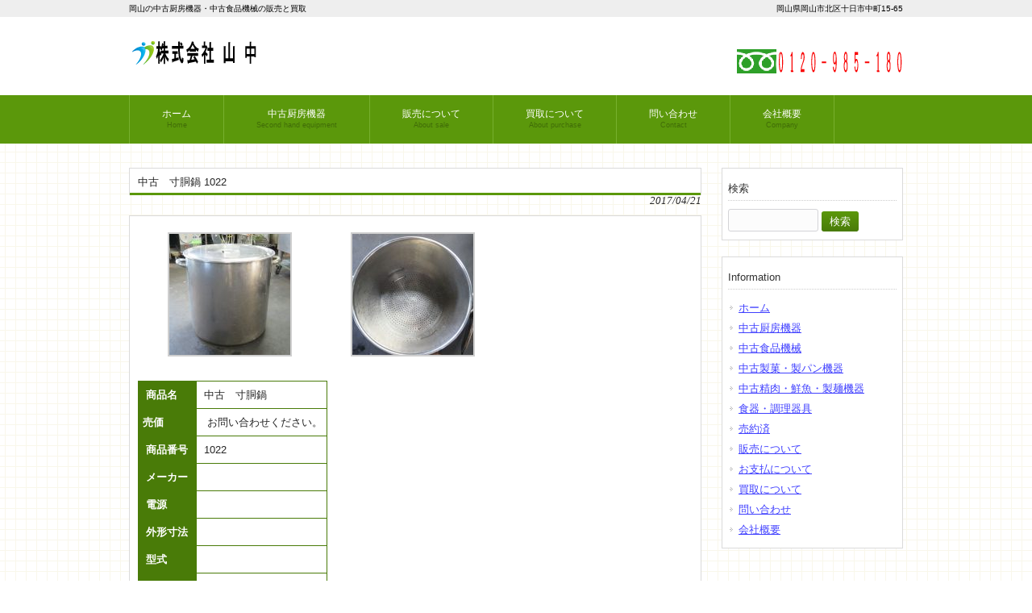

--- FILE ---
content_type: text/html; charset=UTF-8
request_url: https://chubou-kiki.com/%E4%B8%AD%E5%8F%A4%E3%80%80%E5%AF%B8%E8%83%B4%E9%8D%8B/
body_size: 8703
content:
<!DOCTYPE html>
<html lang="ja">
<head>
<meta charset="UTF-8">
<meta name="viewport" content="width=device-width, user-scalable=yes, maximum-scale=1.0, minimum-scale=1.0">
<meta name="description" content="中古　寸胴鍋 1022 - 岡山の中古厨房機器・中古食品機械の販売と買取">
<title>中古　寸胴鍋 1022 | 株式会社山中</title>
<link rel="profile" href="http://gmpg.org/xfn/11">
<link rel="stylesheet" type="text/css" media="all" href="https://chubou-kiki.com/wp-content/themes/responsive_089/style.css">
<link rel="pingback" href="https://chubou-kiki.com/xmlrpc.php">
<!--[if lt IE 9]>
<script src="https://chubou-kiki.com/wp-content/themes/responsive_089/js/html5.js"></script>
<script src="https://chubou-kiki.com/wp-content/themes/responsive_089/js/css3-mediaqueries.js"></script>
<![endif]-->
<meta name='robots' content='max-image-preview:large' />
	<style>img:is([sizes="auto" i], [sizes^="auto," i]) { contain-intrinsic-size: 3000px 1500px }</style>
	<script type="text/javascript">
/* <![CDATA[ */
window._wpemojiSettings = {"baseUrl":"https:\/\/s.w.org\/images\/core\/emoji\/16.0.1\/72x72\/","ext":".png","svgUrl":"https:\/\/s.w.org\/images\/core\/emoji\/16.0.1\/svg\/","svgExt":".svg","source":{"concatemoji":"https:\/\/chubou-kiki.com\/wp-includes\/js\/wp-emoji-release.min.js?ver=6.8.3"}};
/*! This file is auto-generated */
!function(s,n){var o,i,e;function c(e){try{var t={supportTests:e,timestamp:(new Date).valueOf()};sessionStorage.setItem(o,JSON.stringify(t))}catch(e){}}function p(e,t,n){e.clearRect(0,0,e.canvas.width,e.canvas.height),e.fillText(t,0,0);var t=new Uint32Array(e.getImageData(0,0,e.canvas.width,e.canvas.height).data),a=(e.clearRect(0,0,e.canvas.width,e.canvas.height),e.fillText(n,0,0),new Uint32Array(e.getImageData(0,0,e.canvas.width,e.canvas.height).data));return t.every(function(e,t){return e===a[t]})}function u(e,t){e.clearRect(0,0,e.canvas.width,e.canvas.height),e.fillText(t,0,0);for(var n=e.getImageData(16,16,1,1),a=0;a<n.data.length;a++)if(0!==n.data[a])return!1;return!0}function f(e,t,n,a){switch(t){case"flag":return n(e,"\ud83c\udff3\ufe0f\u200d\u26a7\ufe0f","\ud83c\udff3\ufe0f\u200b\u26a7\ufe0f")?!1:!n(e,"\ud83c\udde8\ud83c\uddf6","\ud83c\udde8\u200b\ud83c\uddf6")&&!n(e,"\ud83c\udff4\udb40\udc67\udb40\udc62\udb40\udc65\udb40\udc6e\udb40\udc67\udb40\udc7f","\ud83c\udff4\u200b\udb40\udc67\u200b\udb40\udc62\u200b\udb40\udc65\u200b\udb40\udc6e\u200b\udb40\udc67\u200b\udb40\udc7f");case"emoji":return!a(e,"\ud83e\udedf")}return!1}function g(e,t,n,a){var r="undefined"!=typeof WorkerGlobalScope&&self instanceof WorkerGlobalScope?new OffscreenCanvas(300,150):s.createElement("canvas"),o=r.getContext("2d",{willReadFrequently:!0}),i=(o.textBaseline="top",o.font="600 32px Arial",{});return e.forEach(function(e){i[e]=t(o,e,n,a)}),i}function t(e){var t=s.createElement("script");t.src=e,t.defer=!0,s.head.appendChild(t)}"undefined"!=typeof Promise&&(o="wpEmojiSettingsSupports",i=["flag","emoji"],n.supports={everything:!0,everythingExceptFlag:!0},e=new Promise(function(e){s.addEventListener("DOMContentLoaded",e,{once:!0})}),new Promise(function(t){var n=function(){try{var e=JSON.parse(sessionStorage.getItem(o));if("object"==typeof e&&"number"==typeof e.timestamp&&(new Date).valueOf()<e.timestamp+604800&&"object"==typeof e.supportTests)return e.supportTests}catch(e){}return null}();if(!n){if("undefined"!=typeof Worker&&"undefined"!=typeof OffscreenCanvas&&"undefined"!=typeof URL&&URL.createObjectURL&&"undefined"!=typeof Blob)try{var e="postMessage("+g.toString()+"("+[JSON.stringify(i),f.toString(),p.toString(),u.toString()].join(",")+"));",a=new Blob([e],{type:"text/javascript"}),r=new Worker(URL.createObjectURL(a),{name:"wpTestEmojiSupports"});return void(r.onmessage=function(e){c(n=e.data),r.terminate(),t(n)})}catch(e){}c(n=g(i,f,p,u))}t(n)}).then(function(e){for(var t in e)n.supports[t]=e[t],n.supports.everything=n.supports.everything&&n.supports[t],"flag"!==t&&(n.supports.everythingExceptFlag=n.supports.everythingExceptFlag&&n.supports[t]);n.supports.everythingExceptFlag=n.supports.everythingExceptFlag&&!n.supports.flag,n.DOMReady=!1,n.readyCallback=function(){n.DOMReady=!0}}).then(function(){return e}).then(function(){var e;n.supports.everything||(n.readyCallback(),(e=n.source||{}).concatemoji?t(e.concatemoji):e.wpemoji&&e.twemoji&&(t(e.twemoji),t(e.wpemoji)))}))}((window,document),window._wpemojiSettings);
/* ]]> */
</script>
<style id='wp-emoji-styles-inline-css' type='text/css'>

	img.wp-smiley, img.emoji {
		display: inline !important;
		border: none !important;
		box-shadow: none !important;
		height: 1em !important;
		width: 1em !important;
		margin: 0 0.07em !important;
		vertical-align: -0.1em !important;
		background: none !important;
		padding: 0 !important;
	}
</style>
<link rel='stylesheet' id='wp-block-library-css' href='https://chubou-kiki.com/wp-includes/css/dist/block-library/style.min.css?ver=6.8.3' type='text/css' media='all' />
<style id='classic-theme-styles-inline-css' type='text/css'>
/*! This file is auto-generated */
.wp-block-button__link{color:#fff;background-color:#32373c;border-radius:9999px;box-shadow:none;text-decoration:none;padding:calc(.667em + 2px) calc(1.333em + 2px);font-size:1.125em}.wp-block-file__button{background:#32373c;color:#fff;text-decoration:none}
</style>
<style id='global-styles-inline-css' type='text/css'>
:root{--wp--preset--aspect-ratio--square: 1;--wp--preset--aspect-ratio--4-3: 4/3;--wp--preset--aspect-ratio--3-4: 3/4;--wp--preset--aspect-ratio--3-2: 3/2;--wp--preset--aspect-ratio--2-3: 2/3;--wp--preset--aspect-ratio--16-9: 16/9;--wp--preset--aspect-ratio--9-16: 9/16;--wp--preset--color--black: #000000;--wp--preset--color--cyan-bluish-gray: #abb8c3;--wp--preset--color--white: #ffffff;--wp--preset--color--pale-pink: #f78da7;--wp--preset--color--vivid-red: #cf2e2e;--wp--preset--color--luminous-vivid-orange: #ff6900;--wp--preset--color--luminous-vivid-amber: #fcb900;--wp--preset--color--light-green-cyan: #7bdcb5;--wp--preset--color--vivid-green-cyan: #00d084;--wp--preset--color--pale-cyan-blue: #8ed1fc;--wp--preset--color--vivid-cyan-blue: #0693e3;--wp--preset--color--vivid-purple: #9b51e0;--wp--preset--gradient--vivid-cyan-blue-to-vivid-purple: linear-gradient(135deg,rgba(6,147,227,1) 0%,rgb(155,81,224) 100%);--wp--preset--gradient--light-green-cyan-to-vivid-green-cyan: linear-gradient(135deg,rgb(122,220,180) 0%,rgb(0,208,130) 100%);--wp--preset--gradient--luminous-vivid-amber-to-luminous-vivid-orange: linear-gradient(135deg,rgba(252,185,0,1) 0%,rgba(255,105,0,1) 100%);--wp--preset--gradient--luminous-vivid-orange-to-vivid-red: linear-gradient(135deg,rgba(255,105,0,1) 0%,rgb(207,46,46) 100%);--wp--preset--gradient--very-light-gray-to-cyan-bluish-gray: linear-gradient(135deg,rgb(238,238,238) 0%,rgb(169,184,195) 100%);--wp--preset--gradient--cool-to-warm-spectrum: linear-gradient(135deg,rgb(74,234,220) 0%,rgb(151,120,209) 20%,rgb(207,42,186) 40%,rgb(238,44,130) 60%,rgb(251,105,98) 80%,rgb(254,248,76) 100%);--wp--preset--gradient--blush-light-purple: linear-gradient(135deg,rgb(255,206,236) 0%,rgb(152,150,240) 100%);--wp--preset--gradient--blush-bordeaux: linear-gradient(135deg,rgb(254,205,165) 0%,rgb(254,45,45) 50%,rgb(107,0,62) 100%);--wp--preset--gradient--luminous-dusk: linear-gradient(135deg,rgb(255,203,112) 0%,rgb(199,81,192) 50%,rgb(65,88,208) 100%);--wp--preset--gradient--pale-ocean: linear-gradient(135deg,rgb(255,245,203) 0%,rgb(182,227,212) 50%,rgb(51,167,181) 100%);--wp--preset--gradient--electric-grass: linear-gradient(135deg,rgb(202,248,128) 0%,rgb(113,206,126) 100%);--wp--preset--gradient--midnight: linear-gradient(135deg,rgb(2,3,129) 0%,rgb(40,116,252) 100%);--wp--preset--font-size--small: 13px;--wp--preset--font-size--medium: 20px;--wp--preset--font-size--large: 36px;--wp--preset--font-size--x-large: 42px;--wp--preset--spacing--20: 0.44rem;--wp--preset--spacing--30: 0.67rem;--wp--preset--spacing--40: 1rem;--wp--preset--spacing--50: 1.5rem;--wp--preset--spacing--60: 2.25rem;--wp--preset--spacing--70: 3.38rem;--wp--preset--spacing--80: 5.06rem;--wp--preset--shadow--natural: 6px 6px 9px rgba(0, 0, 0, 0.2);--wp--preset--shadow--deep: 12px 12px 50px rgba(0, 0, 0, 0.4);--wp--preset--shadow--sharp: 6px 6px 0px rgba(0, 0, 0, 0.2);--wp--preset--shadow--outlined: 6px 6px 0px -3px rgba(255, 255, 255, 1), 6px 6px rgba(0, 0, 0, 1);--wp--preset--shadow--crisp: 6px 6px 0px rgba(0, 0, 0, 1);}:where(.is-layout-flex){gap: 0.5em;}:where(.is-layout-grid){gap: 0.5em;}body .is-layout-flex{display: flex;}.is-layout-flex{flex-wrap: wrap;align-items: center;}.is-layout-flex > :is(*, div){margin: 0;}body .is-layout-grid{display: grid;}.is-layout-grid > :is(*, div){margin: 0;}:where(.wp-block-columns.is-layout-flex){gap: 2em;}:where(.wp-block-columns.is-layout-grid){gap: 2em;}:where(.wp-block-post-template.is-layout-flex){gap: 1.25em;}:where(.wp-block-post-template.is-layout-grid){gap: 1.25em;}.has-black-color{color: var(--wp--preset--color--black) !important;}.has-cyan-bluish-gray-color{color: var(--wp--preset--color--cyan-bluish-gray) !important;}.has-white-color{color: var(--wp--preset--color--white) !important;}.has-pale-pink-color{color: var(--wp--preset--color--pale-pink) !important;}.has-vivid-red-color{color: var(--wp--preset--color--vivid-red) !important;}.has-luminous-vivid-orange-color{color: var(--wp--preset--color--luminous-vivid-orange) !important;}.has-luminous-vivid-amber-color{color: var(--wp--preset--color--luminous-vivid-amber) !important;}.has-light-green-cyan-color{color: var(--wp--preset--color--light-green-cyan) !important;}.has-vivid-green-cyan-color{color: var(--wp--preset--color--vivid-green-cyan) !important;}.has-pale-cyan-blue-color{color: var(--wp--preset--color--pale-cyan-blue) !important;}.has-vivid-cyan-blue-color{color: var(--wp--preset--color--vivid-cyan-blue) !important;}.has-vivid-purple-color{color: var(--wp--preset--color--vivid-purple) !important;}.has-black-background-color{background-color: var(--wp--preset--color--black) !important;}.has-cyan-bluish-gray-background-color{background-color: var(--wp--preset--color--cyan-bluish-gray) !important;}.has-white-background-color{background-color: var(--wp--preset--color--white) !important;}.has-pale-pink-background-color{background-color: var(--wp--preset--color--pale-pink) !important;}.has-vivid-red-background-color{background-color: var(--wp--preset--color--vivid-red) !important;}.has-luminous-vivid-orange-background-color{background-color: var(--wp--preset--color--luminous-vivid-orange) !important;}.has-luminous-vivid-amber-background-color{background-color: var(--wp--preset--color--luminous-vivid-amber) !important;}.has-light-green-cyan-background-color{background-color: var(--wp--preset--color--light-green-cyan) !important;}.has-vivid-green-cyan-background-color{background-color: var(--wp--preset--color--vivid-green-cyan) !important;}.has-pale-cyan-blue-background-color{background-color: var(--wp--preset--color--pale-cyan-blue) !important;}.has-vivid-cyan-blue-background-color{background-color: var(--wp--preset--color--vivid-cyan-blue) !important;}.has-vivid-purple-background-color{background-color: var(--wp--preset--color--vivid-purple) !important;}.has-black-border-color{border-color: var(--wp--preset--color--black) !important;}.has-cyan-bluish-gray-border-color{border-color: var(--wp--preset--color--cyan-bluish-gray) !important;}.has-white-border-color{border-color: var(--wp--preset--color--white) !important;}.has-pale-pink-border-color{border-color: var(--wp--preset--color--pale-pink) !important;}.has-vivid-red-border-color{border-color: var(--wp--preset--color--vivid-red) !important;}.has-luminous-vivid-orange-border-color{border-color: var(--wp--preset--color--luminous-vivid-orange) !important;}.has-luminous-vivid-amber-border-color{border-color: var(--wp--preset--color--luminous-vivid-amber) !important;}.has-light-green-cyan-border-color{border-color: var(--wp--preset--color--light-green-cyan) !important;}.has-vivid-green-cyan-border-color{border-color: var(--wp--preset--color--vivid-green-cyan) !important;}.has-pale-cyan-blue-border-color{border-color: var(--wp--preset--color--pale-cyan-blue) !important;}.has-vivid-cyan-blue-border-color{border-color: var(--wp--preset--color--vivid-cyan-blue) !important;}.has-vivid-purple-border-color{border-color: var(--wp--preset--color--vivid-purple) !important;}.has-vivid-cyan-blue-to-vivid-purple-gradient-background{background: var(--wp--preset--gradient--vivid-cyan-blue-to-vivid-purple) !important;}.has-light-green-cyan-to-vivid-green-cyan-gradient-background{background: var(--wp--preset--gradient--light-green-cyan-to-vivid-green-cyan) !important;}.has-luminous-vivid-amber-to-luminous-vivid-orange-gradient-background{background: var(--wp--preset--gradient--luminous-vivid-amber-to-luminous-vivid-orange) !important;}.has-luminous-vivid-orange-to-vivid-red-gradient-background{background: var(--wp--preset--gradient--luminous-vivid-orange-to-vivid-red) !important;}.has-very-light-gray-to-cyan-bluish-gray-gradient-background{background: var(--wp--preset--gradient--very-light-gray-to-cyan-bluish-gray) !important;}.has-cool-to-warm-spectrum-gradient-background{background: var(--wp--preset--gradient--cool-to-warm-spectrum) !important;}.has-blush-light-purple-gradient-background{background: var(--wp--preset--gradient--blush-light-purple) !important;}.has-blush-bordeaux-gradient-background{background: var(--wp--preset--gradient--blush-bordeaux) !important;}.has-luminous-dusk-gradient-background{background: var(--wp--preset--gradient--luminous-dusk) !important;}.has-pale-ocean-gradient-background{background: var(--wp--preset--gradient--pale-ocean) !important;}.has-electric-grass-gradient-background{background: var(--wp--preset--gradient--electric-grass) !important;}.has-midnight-gradient-background{background: var(--wp--preset--gradient--midnight) !important;}.has-small-font-size{font-size: var(--wp--preset--font-size--small) !important;}.has-medium-font-size{font-size: var(--wp--preset--font-size--medium) !important;}.has-large-font-size{font-size: var(--wp--preset--font-size--large) !important;}.has-x-large-font-size{font-size: var(--wp--preset--font-size--x-large) !important;}
:where(.wp-block-post-template.is-layout-flex){gap: 1.25em;}:where(.wp-block-post-template.is-layout-grid){gap: 1.25em;}
:where(.wp-block-columns.is-layout-flex){gap: 2em;}:where(.wp-block-columns.is-layout-grid){gap: 2em;}
:root :where(.wp-block-pullquote){font-size: 1.5em;line-height: 1.6;}
</style>
<link rel='stylesheet' id='fancybox-css' href='https://chubou-kiki.com/wp-content/plugins/easy-fancybox/fancybox/1.5.4/jquery.fancybox.min.css?ver=6.8.3' type='text/css' media='screen' />
<style id='fancybox-inline-css' type='text/css'>
#fancybox-outer{background:#ffffff}#fancybox-content{background:#ffffff;border-color:#ffffff;color:#000000;}#fancybox-title,#fancybox-title-float-main{color:#fff}
</style>
<script type="text/javascript" src="https://chubou-kiki.com/wp-includes/js/jquery/jquery.min.js?ver=3.7.1" id="jquery-core-js"></script>
<script type="text/javascript" src="https://chubou-kiki.com/wp-includes/js/jquery/jquery-migrate.min.js?ver=3.4.1" id="jquery-migrate-js"></script>
<link rel="https://api.w.org/" href="https://chubou-kiki.com/wp-json/" /><link rel="alternate" title="JSON" type="application/json" href="https://chubou-kiki.com/wp-json/wp/v2/posts/1291" /><link rel="EditURI" type="application/rsd+xml" title="RSD" href="https://chubou-kiki.com/xmlrpc.php?rsd" />
<link rel="canonical" href="https://chubou-kiki.com/%e4%b8%ad%e5%8f%a4%e3%80%80%e5%af%b8%e8%83%b4%e9%8d%8b/" />
<link rel='shortlink' href='https://chubou-kiki.com/?p=1291' />
<link rel="alternate" title="oEmbed (JSON)" type="application/json+oembed" href="https://chubou-kiki.com/wp-json/oembed/1.0/embed?url=https%3A%2F%2Fchubou-kiki.com%2F%25e4%25b8%25ad%25e5%258f%25a4%25e3%2580%2580%25e5%25af%25b8%25e8%2583%25b4%25e9%258d%258b%2F" />
<link rel="alternate" title="oEmbed (XML)" type="text/xml+oembed" href="https://chubou-kiki.com/wp-json/oembed/1.0/embed?url=https%3A%2F%2Fchubou-kiki.com%2F%25e4%25b8%25ad%25e5%258f%25a4%25e3%2580%2580%25e5%25af%25b8%25e8%2583%25b4%25e9%258d%258b%2F&#038;format=xml" />
<script src="https://chubou-kiki.com/wp-content/themes/responsive_089/js/jquery1.4.4.min.js"></script>
<script src="https://chubou-kiki.com/wp-content/themes/responsive_089/js/script.js"></script>

<script>
  (function(i,s,o,g,r,a,m){i['GoogleAnalyticsObject']=r;i[r]=i[r]||function(){
  (i[r].q=i[r].q||[]).push(arguments)},i[r].l=1*new Date();a=s.createElement(o),
  m=s.getElementsByTagName(o)[0];a.async=1;a.src=g;m.parentNode.insertBefore(a,m)
  })(window,document,'script','https://www.google-analytics.com/analytics.js','ga');

  ga('create', 'UA-69797737-56', 'auto');
  ga('send', 'pageview');

</script>
</head>
<body>
<header id="header" role="banner">

  <div class="bg">
  	<div class="inner">
			<h1>岡山の中古厨房機器・中古食品機械の販売と買取</h1>
      <p>岡山県岡山市北区十日市中町15-65</p>
    </div>
  </div>

	<div class="inner">		
  	<h2><a href="https://chubou-kiki.com/" title="株式会社山中" rel="home"><img src="https://chubou-kiki.com/wp-content/uploads/2017/04/yamanaka.png" alt="株式会社山中"></a></h2>
    
    <ul><img src="https://chubou-kiki.com/wp-content/uploads/2017/05/フリーダイヤル.png"></ul>
	</div>
</header>

  <nav id="mainNav">
    <div class="inner">
    <a class="menu" id="menu"><span>MENU</span></a>
		<div class="panel">   
    <ul><li id="menu-item-47" class="menu-item menu-item-type-custom menu-item-object-custom"><a href="/"><strong>ホーム</strong><span>Home</span></a></li>
<li id="menu-item-50" class="menu-item menu-item-type-taxonomy menu-item-object-category menu-item-has-children"><a href="https://chubou-kiki.com/category/%e4%b8%ad%e5%8f%a4%e5%8e%a8%e6%88%bf%e6%a9%9f%e5%99%a8/"><strong>中古厨房機器</strong><span>Second hand equipment</span></a>
<ul class="sub-menu">
	<li id="menu-item-51" class="menu-item menu-item-type-taxonomy menu-item-object-category"><a href="https://chubou-kiki.com/category/%e4%b8%ad%e5%8f%a4%e9%a3%9f%e5%93%81%e6%a9%9f%e6%a2%b0/">中古食品機械</a></li>
	<li id="menu-item-52" class="menu-item menu-item-type-taxonomy menu-item-object-category"><a href="https://chubou-kiki.com/category/%e4%b8%ad%e5%8f%a4%e8%a3%bd%e8%8f%93%e3%83%bb%e8%a3%bd%e3%83%91%e3%83%b3%e6%a9%9f%e5%99%a8/">中古製菓・製パン機器</a></li>
	<li id="menu-item-53" class="menu-item menu-item-type-taxonomy menu-item-object-category"><a href="https://chubou-kiki.com/category/%e4%b8%ad%e5%8f%a4%e7%b2%be%e8%82%89%e3%83%bb%e9%ae%ae%e9%ad%9a%e3%83%bb%e8%a3%bd%e9%ba%ba%e6%a9%9f%e5%99%a8/">中古精肉・鮮魚・製麺機器</a></li>
	<li id="menu-item-54" class="menu-item menu-item-type-taxonomy menu-item-object-category"><a href="https://chubou-kiki.com/category/%e9%a3%9f%e5%99%a8%e3%83%bb%e8%aa%bf%e7%90%86%e5%99%a8%e5%85%b7/">食器・調理器具</a></li>
	<li id="menu-item-74" class="menu-item menu-item-type-taxonomy menu-item-object-category current-post-ancestor current-menu-parent current-post-parent"><a href="https://chubou-kiki.com/category/%e5%a3%b2%e7%b4%84%e6%b8%88/">売約済</a></li>
</ul>
</li>
<li id="menu-item-88" class="menu-item menu-item-type-post_type menu-item-object-page menu-item-has-children"><a href="https://chubou-kiki.com/%e8%b2%a9%e5%a3%b2%e3%81%ab%e3%81%a4%e3%81%84%e3%81%a6/"><strong>販売について</strong><span>About sale</span></a>
<ul class="sub-menu">
	<li id="menu-item-92" class="menu-item menu-item-type-post_type menu-item-object-page"><a href="https://chubou-kiki.com/%e3%81%8a%e6%94%af%e6%89%95%e3%81%ab%e3%81%a4%e3%81%84%e3%81%a6/">お支払について</a></li>
</ul>
</li>
<li id="menu-item-44" class="menu-item menu-item-type-post_type menu-item-object-page"><a href="https://chubou-kiki.com/%e5%8e%a8%e6%88%bf%e6%a9%9f%e5%99%a8%e3%83%bb%e9%a3%9f%e5%93%81%e6%a9%9f%e5%99%a8%e8%b2%b7%e5%8f%96/"><strong>買取について</strong><span>About purchase</span></a></li>
<li id="menu-item-45" class="menu-item menu-item-type-post_type menu-item-object-page"><a href="https://chubou-kiki.com/%e5%95%8f%e3%81%84%e5%90%88%e3%82%8f%e3%81%9b/"><strong>問い合わせ</strong><span>Contact</span></a></li>
<li id="menu-item-46" class="menu-item menu-item-type-post_type menu-item-object-page"><a href="https://chubou-kiki.com/%e4%bc%9a%e7%a4%be%e6%a6%82%e8%a6%81/"><strong>会社概要</strong><span>Company</span></a></li>
</ul>   
    </div>
    </div>
  </nav>
<div id="wrapper">

<div id="content">
<section>
		<article id="post-1291" class="content">
	  <header>  	
      <h2 class="title first"><span>中古　寸胴鍋 1022</span></h2>   
      <p class="dateLabel"><time datetime="2017-04-21">2017/04/21</time>  
    </header>
    <div class="post">
		
		<style type="text/css">
			#gallery-1 {
				margin: auto;
			}
			#gallery-1 .gallery-item {
				float: left;
				margin-top: 10px;
				text-align: center;
				width: 33%;
			}
			#gallery-1 img {
				border: 2px solid #cfcfcf;
			}
			#gallery-1 .gallery-caption {
				margin-left: 0;
			}
			/* see gallery_shortcode() in wp-includes/media.php */
		</style>
		<div id='gallery-1' class='gallery galleryid-1291 gallery-columns-3 gallery-size-thumbnail'><dl class='gallery-item'>
			<dt class='gallery-icon landscape'>
				<a href='https://chubou-kiki.com/wp-content/uploads/2017/04/IMG_0629_R.jpg'><img decoding="async" width="150" height="150" src="https://chubou-kiki.com/wp-content/uploads/2017/04/IMG_0629_R-150x150.jpg" class="attachment-thumbnail size-thumbnail" alt="" /></a>
			</dt></dl><dl class='gallery-item'>
			<dt class='gallery-icon landscape'>
				<a href='https://chubou-kiki.com/wp-content/uploads/2017/04/IMG_0630_R.jpg'><img decoding="async" width="150" height="150" src="https://chubou-kiki.com/wp-content/uploads/2017/04/IMG_0630_R-150x150.jpg" class="attachment-thumbnail size-thumbnail" alt="寸胴鍋" /></a>
			</dt></dl>
			<br style='clear: both' />
		</div>

<p><span id="more-1291"></span></p>
<table>
<tbody>
<tr>
<th> 商品名</th>
<td> 中古　寸胴鍋</td>
</tr>
<tr>
<th>売価</th>
<td>  お問い合わせください。</td>
</tr>
<tr>
<th> 商品番号</th>
<td> 1022</td>
</tr>
<tr>
<th> メーカー</th>
<td></td>
</tr>
<tr>
<th> 電源</th>
<td></td>
</tr>
<tr>
<th> 外形寸法</th>
<td></td>
</tr>
<tr>
<th> 型式</th>
<td></td>
</tr>
<tr>
<th> 年式</th>
<td></td>
</tr>
<tr>
<th> ガス種</th>
<td></td>
</tr>
<tr>
<th> 備考</th>
<td></td>
</tr>
</tbody>
</table>
<p>&nbsp;</p>
<p>&nbsp;</p>
    </div>
     
  </article>
	 <!-- <div class="pagenav">
			<span class="prev"><a href="https://chubou-kiki.com/%e4%b8%ad%e5%8f%a4%e3%80%80%e4%bf%9d%e5%86%b7%e5%89%a4/" rel="prev">&laquo; 前のページ</a></span>          
			<span class="next"><a href="https://chubou-kiki.com/%e4%b8%ad%e5%8f%a4%e3%80%80%e3%82%aa%e3%83%bc%e3%83%96%e3%83%b3%e3%80%80%e3%83%aa%e3%83%b3%e3%83%8a%e3%82%a4/" rel="next">次のページ &raquo;</a></span>
	</div>
-->
  </section>
  
	</div><!-- / content -->
  <aside id="sidebar">
        
	<section id="search-3" class="widget widget_search"><h3><span>検索</span></h3><form role="search" method="get" id="searchform" class="searchform" action="https://chubou-kiki.com/">
				<div>
					<label class="screen-reader-text" for="s">検索:</label>
					<input type="text" value="" name="s" id="s" />
					<input type="submit" id="searchsubmit" value="検索" />
				</div>
			</form></section><section id="nav_menu-2" class="widget widget_nav_menu"><h3><span>Information</span></h3><div class="menu-main-navigation-container"><ul id="menu-main-navigation-1" class="menu"><li id="menu-item-47" class="menu-item menu-item-type-custom menu-item-object-custom menu-item-47"><a href="/">ホーム</a></li>
<li id="menu-item-50" class="menu-item menu-item-type-taxonomy menu-item-object-category menu-item-has-children menu-item-50"><a href="https://chubou-kiki.com/category/%e4%b8%ad%e5%8f%a4%e5%8e%a8%e6%88%bf%e6%a9%9f%e5%99%a8/">中古厨房機器</a>
<ul class="sub-menu">
	<li id="menu-item-51" class="menu-item menu-item-type-taxonomy menu-item-object-category menu-item-51"><a href="https://chubou-kiki.com/category/%e4%b8%ad%e5%8f%a4%e9%a3%9f%e5%93%81%e6%a9%9f%e6%a2%b0/">中古食品機械</a></li>
	<li id="menu-item-52" class="menu-item menu-item-type-taxonomy menu-item-object-category menu-item-52"><a href="https://chubou-kiki.com/category/%e4%b8%ad%e5%8f%a4%e8%a3%bd%e8%8f%93%e3%83%bb%e8%a3%bd%e3%83%91%e3%83%b3%e6%a9%9f%e5%99%a8/">中古製菓・製パン機器</a></li>
	<li id="menu-item-53" class="menu-item menu-item-type-taxonomy menu-item-object-category menu-item-53"><a href="https://chubou-kiki.com/category/%e4%b8%ad%e5%8f%a4%e7%b2%be%e8%82%89%e3%83%bb%e9%ae%ae%e9%ad%9a%e3%83%bb%e8%a3%bd%e9%ba%ba%e6%a9%9f%e5%99%a8/">中古精肉・鮮魚・製麺機器</a></li>
	<li id="menu-item-54" class="menu-item menu-item-type-taxonomy menu-item-object-category menu-item-54"><a href="https://chubou-kiki.com/category/%e9%a3%9f%e5%99%a8%e3%83%bb%e8%aa%bf%e7%90%86%e5%99%a8%e5%85%b7/">食器・調理器具</a></li>
	<li id="menu-item-74" class="menu-item menu-item-type-taxonomy menu-item-object-category current-post-ancestor current-menu-parent current-post-parent menu-item-74"><a href="https://chubou-kiki.com/category/%e5%a3%b2%e7%b4%84%e6%b8%88/">売約済</a></li>
</ul>
</li>
<li id="menu-item-88" class="menu-item menu-item-type-post_type menu-item-object-page menu-item-has-children menu-item-88"><a href="https://chubou-kiki.com/%e8%b2%a9%e5%a3%b2%e3%81%ab%e3%81%a4%e3%81%84%e3%81%a6/">販売について</a>
<ul class="sub-menu">
	<li id="menu-item-92" class="menu-item menu-item-type-post_type menu-item-object-page menu-item-92"><a href="https://chubou-kiki.com/%e3%81%8a%e6%94%af%e6%89%95%e3%81%ab%e3%81%a4%e3%81%84%e3%81%a6/">お支払について</a></li>
</ul>
</li>
<li id="menu-item-44" class="menu-item menu-item-type-post_type menu-item-object-page menu-item-44"><a href="https://chubou-kiki.com/%e5%8e%a8%e6%88%bf%e6%a9%9f%e5%99%a8%e3%83%bb%e9%a3%9f%e5%93%81%e6%a9%9f%e5%99%a8%e8%b2%b7%e5%8f%96/">買取について</a></li>
<li id="menu-item-45" class="menu-item menu-item-type-post_type menu-item-object-page menu-item-45"><a href="https://chubou-kiki.com/%e5%95%8f%e3%81%84%e5%90%88%e3%82%8f%e3%81%9b/">問い合わせ</a></li>
<li id="menu-item-46" class="menu-item menu-item-type-post_type menu-item-object-page menu-item-46"><a href="https://chubou-kiki.com/%e4%bc%9a%e7%a4%be%e6%a6%82%e8%a6%81/">会社概要</a></li>
</ul></div></section>  
</aside>
</div>
<!-- / wrapper -->


<footer id="footer">
  <div class="inner">
	<ul><li id="menu-item-114" class="menu-item menu-item-type-taxonomy menu-item-object-category menu-item-114"><a href="https://chubou-kiki.com/category/%e4%b8%ad%e5%8f%a4%e5%8e%a8%e6%88%bf%e6%a9%9f%e5%99%a8/">中古厨房機器</a></li>
<li id="menu-item-117" class="menu-item menu-item-type-taxonomy menu-item-object-category menu-item-117"><a href="https://chubou-kiki.com/category/%e4%b8%ad%e5%8f%a4%e9%a3%9f%e5%93%81%e6%a9%9f%e6%a2%b0/">中古食品機械</a></li>
<li id="menu-item-116" class="menu-item menu-item-type-taxonomy menu-item-object-category menu-item-116"><a href="https://chubou-kiki.com/category/%e4%b8%ad%e5%8f%a4%e8%a3%bd%e8%8f%93%e3%83%bb%e8%a3%bd%e3%83%91%e3%83%b3%e6%a9%9f%e5%99%a8/">中古製菓・製パン機器</a></li>
<li id="menu-item-115" class="menu-item menu-item-type-taxonomy menu-item-object-category menu-item-115"><a href="https://chubou-kiki.com/category/%e4%b8%ad%e5%8f%a4%e7%b2%be%e8%82%89%e3%83%bb%e9%ae%ae%e9%ad%9a%e3%83%bb%e8%a3%bd%e9%ba%ba%e6%a9%9f%e5%99%a8/">中古精肉・鮮魚・製麺機器</a></li>
<li id="menu-item-119" class="menu-item menu-item-type-taxonomy menu-item-object-category menu-item-119"><a href="https://chubou-kiki.com/category/%e9%a3%9f%e5%99%a8%e3%83%bb%e8%aa%bf%e7%90%86%e5%99%a8%e5%85%b7/">食器・調理器具</a></li>
<li id="menu-item-118" class="menu-item menu-item-type-taxonomy menu-item-object-category current-post-ancestor current-menu-parent current-post-parent menu-item-118"><a href="https://chubou-kiki.com/category/%e5%a3%b2%e7%b4%84%e6%b8%88/">売約済</a></li>
</ul>  </div>
</footer>
<!-- / footer -->

<p id="copyright">Copyright &copy; 2026 株式会社山中 All rights Reserved.

<script type="speculationrules">
{"prefetch":[{"source":"document","where":{"and":[{"href_matches":"\/*"},{"not":{"href_matches":["\/wp-*.php","\/wp-admin\/*","\/wp-content\/uploads\/*","\/wp-content\/*","\/wp-content\/plugins\/*","\/wp-content\/themes\/responsive_089\/*","\/*\\?(.+)"]}},{"not":{"selector_matches":"a[rel~=\"nofollow\"]"}},{"not":{"selector_matches":".no-prefetch, .no-prefetch a"}}]},"eagerness":"conservative"}]}
</script>
<script type="text/javascript" src="https://chubou-kiki.com/wp-content/plugins/easy-fancybox/vendor/purify.min.js?ver=6.8.3" id="fancybox-purify-js"></script>
<script type="text/javascript" id="jquery-fancybox-js-extra">
/* <![CDATA[ */
var efb_i18n = {"close":"Close","next":"Next","prev":"Previous","startSlideshow":"Start slideshow","toggleSize":"Toggle size"};
/* ]]> */
</script>
<script type="text/javascript" src="https://chubou-kiki.com/wp-content/plugins/easy-fancybox/fancybox/1.5.4/jquery.fancybox.min.js?ver=6.8.3" id="jquery-fancybox-js"></script>
<script type="text/javascript" id="jquery-fancybox-js-after">
/* <![CDATA[ */
var fb_timeout, fb_opts={'autoScale':true,'showCloseButton':true,'width':560,'height':340,'margin':20,'pixelRatio':'false','padding':10,'centerOnScroll':false,'enableEscapeButton':true,'speedIn':300,'speedOut':300,'overlayShow':true,'hideOnOverlayClick':true,'overlayColor':'#000','overlayOpacity':0.6,'minViewportWidth':320,'minVpHeight':320,'disableCoreLightbox':'true','enableBlockControls':'true','fancybox_openBlockControls':'true' };
if(typeof easy_fancybox_handler==='undefined'){
var easy_fancybox_handler=function(){
jQuery([".nolightbox","a.wp-block-file__button","a.pin-it-button","a[href*='pinterest.com\/pin\/create']","a[href*='facebook.com\/share']","a[href*='twitter.com\/share']"].join(',')).addClass('nofancybox');
jQuery('a.fancybox-close').on('click',function(e){e.preventDefault();jQuery.fancybox.close()});
/* IMG */
						var unlinkedImageBlocks=jQuery(".wp-block-image > img:not(.nofancybox,figure.nofancybox>img)");
						unlinkedImageBlocks.wrap(function() {
							var href = jQuery( this ).attr( "src" );
							return "<a href='" + href + "'></a>";
						});
var fb_IMG_select=jQuery('a[href*=".jpg" i]:not(.nofancybox,li.nofancybox>a,figure.nofancybox>a),area[href*=".jpg" i]:not(.nofancybox),a[href*=".png" i]:not(.nofancybox,li.nofancybox>a,figure.nofancybox>a),area[href*=".png" i]:not(.nofancybox),a[href*=".webp" i]:not(.nofancybox,li.nofancybox>a,figure.nofancybox>a),area[href*=".webp" i]:not(.nofancybox),a[href*=".jpeg" i]:not(.nofancybox,li.nofancybox>a,figure.nofancybox>a),area[href*=".jpeg" i]:not(.nofancybox)');
fb_IMG_select.addClass('fancybox image');
var fb_IMG_sections=jQuery('.gallery,.wp-block-gallery,.tiled-gallery,.wp-block-jetpack-tiled-gallery,.ngg-galleryoverview,.ngg-imagebrowser,.nextgen_pro_blog_gallery,.nextgen_pro_film,.nextgen_pro_horizontal_filmstrip,.ngg-pro-masonry-wrapper,.ngg-pro-mosaic-container,.nextgen_pro_sidescroll,.nextgen_pro_slideshow,.nextgen_pro_thumbnail_grid,.tiled-gallery');
fb_IMG_sections.each(function(){jQuery(this).find(fb_IMG_select).attr('rel','gallery-'+fb_IMG_sections.index(this));});
jQuery('a.fancybox,area.fancybox,.fancybox>a').each(function(){jQuery(this).fancybox(jQuery.extend(true,{},fb_opts,{'transition':'elastic','transitionIn':'elastic','transitionOut':'elastic','opacity':false,'hideOnContentClick':false,'titleShow':true,'titlePosition':'over','titleFromAlt':true,'showNavArrows':true,'enableKeyboardNav':true,'cyclic':false,'mouseWheel':'true','changeSpeed':250,'changeFade':300}))});
};};
jQuery(easy_fancybox_handler);jQuery(document).on('post-load',easy_fancybox_handler);
/* ]]> */
</script>
<script type="text/javascript" src="https://chubou-kiki.com/wp-content/plugins/easy-fancybox/vendor/jquery.easing.min.js?ver=1.4.1" id="jquery-easing-js"></script>
<script type="text/javascript" src="https://chubou-kiki.com/wp-content/plugins/easy-fancybox/vendor/jquery.mousewheel.min.js?ver=3.1.13" id="jquery-mousewheel-js"></script>
</body>
</html>

--- FILE ---
content_type: text/css
request_url: https://chubou-kiki.com/wp-content/themes/responsive_089/style.css
body_size: 4847
content:
@charset "utf-8";
/*
Theme Name: responsive_089
Theme URI: http://c-tpl.com/
Description: responsive_089
Version: 1.0
Author: Cloud template
Author URI: http://c-tpl.com/
Tags: simple

	Cloud template v1.0
	 http://c-tpl.com/

	This theme was designed and built by Cloud template,
	whose blog you will find at http://c-tpl.com/

	The CSS, XHTML and design is released under GPL:
	http://www.opensource.org/licenses/gpl-license.php

*/

/* =Reset default browser CSS.
Based on work by Eric Meyer: http://meyerweb.com/eric/tools/css/reset/index.html
-------------------------------------------------------------- */
html, body, div, span, applet, object, iframe, h1, h2, h3, h4, h5, h6, p, blockquote, pre, a, abbr, acronym, address, big, cite, code, del, dfn, em, font, ins, kbd, q, s, samp, small, strike, strong, sub, sup, tt, var, dl, dt, dd, ol, ul, li, fieldset, form, label, legend, table, caption, tbody, tfoot, thead, tr, th, td {border: 0;font-family: inherit;font-size: 100%;font-style: inherit;font-weight: inherit;margin: 0;outline: 0;padding: 0;vertical-align: baseline;}
:focus {outline: 0;}

ol, ul {list-style: none;}
table {border-collapse: separate;border-spacing: 0;}
caption, th, td {font-weight: normal;text-align: left;}
blockquote:before, blockquote:after,q:before, q:after {content: "";}
blockquote, q {quotes: "" "";}
a img {border: 0;}
article, aside, details, figcaption, figure, footer, header, hgroup, menu, nav, section {display: block;}

body{
font:80%/1.5 "Lucida Sans Unicode", "Lucida Grande", Arial, "ヒラギノ角ゴ Pro W3","Hiragino Kaku Gothic Pro","ＭＳ Ｐゴシック",sans-serif;
color:#252525;
-webkit-text-size-adjust: none;
background:url(images/bg.png);
}


/* リンク設定
------------------------------------------------------------*/
a{
margin:0;
padding:0;
text-decoration:none;
outline:0;
vertical-align:baseline;
background:transparent;
font-size:100%;
color:#4040FF;
}

a:hover, a:active{
-webkit-transition:opacity 1s;-moz-transition:opacity 1s;-o-transition:opacity 1s;
outline: none;
color:#4040FF;
}


/**** Clearfix ****/
nav .panel:after, nav#mainNav:after, .newsTitle:after, .bg:after,.post:after{content:""; display: table;clear: both;}
nav .panel,nav#mainNav,.newsTitle,.bg, .post{zoom: 1;}


/* フォーム
------------------------------------------------------------*/
input[type="text"], textarea{
vertical-align:middle;
max-width:90%;
line-height:30px;
height:30px;
padding:1px 5px;
border:1px solid #d4d4d7;
border-radius:3px;
-webkit-border-radius:3px;
-moz-border-radius:3px;
font-size:100%;
color:#555;
background:#fcfcfc;
}

textarea{
height:auto;
line-height:1.5;
}

input[type="submit"],input[type="reset"],input[type="button"]{
padding:3px 10px;
background: #5b980b;
background: -moz-linear-gradient(top, #5b980b 0%, #497b08 100%);
background: -webkit-gradient(linear, left top, left bottom, color-stop(0%,#5b980b), color-stop(100%,#497b08));
background: -webkit-linear-gradient(top, #5b980b 0%,#497b08 100%);
background: -o-linear-gradient(top, #5b980b 0%,#497b08 100%);
background: -ms-linear-gradient(top, #5b980b 0%,#497b08 100%);
background: linear-gradient(to bottom, #5b980b 0%,#497b08 100%);
filter: progid:DXImageTransform.Microsoft.gradient( startColorstr='#5b980b', endColorstr='#497b08',GradientType=0 );
border:0;
border-radius:3px;
-webkit-border-radius:3px;
-moz-border-radius:3px;
line-height:1.5;
font-size:100%;
color:#fff;
}

input[type="submit"]:hover,input[type="reset"]:hover,input[type="button"]:hover{
background: #5b980b;
background: -moz-linear-gradient(top, #497b08 0%, #5b980b 100%);
background: -webkit-gradient(linear, left top, left bottom, color-stop(0%,#497b08), color-stop(100%,#5b980b));
background: -webkit-linear-gradient(top, #497b08 0%,#5b980b 100%);
background: -o-linear-gradient(top, #497b08 0%,#5b980b 100%);
background: -ms-linear-gradient(top, #497b08 0%,#5b980b 100%);
background: linear-gradient(to bottom, #497b08 0%,#5b980b 100%);
filter: progid:DXImageTransform.Microsoft.gradient( startColorstr='#497b08', endColorstr='#5b980b',GradientType=0 );
}

*:first-child+html input[type="submit"]{padding:3px;}


/* レイアウト
------------------------------------------------------------*/
#wrapper, .inner{
margin:0 auto;
width:960px;
}

#header{
overflow:hidden;
background:#fff;
}

#content{
float:left;
width:710px;
padding:30px 0;
}

#sidebar{
float:right;
width:225px;
padding:30px 0;
}

#footer{
clear:both;
padding-top:20px;
background:#efefef;
} 


/* ヘッダー
*****************************************************/
#header .bg{background:#eeeeee;}


/* サイト説明文 + 住所
----------------------------------*/
#header h1,#header p{
float:left;
padding:3px 0;
color: #000;
font-size:80%;
font-weight:normal;
}

#header p{
float:right;
}


/* ロゴ (サイトタイトル)
----------------------------------*/
#header h2{
clear:both;
float:left;
padding:30px 0;
color: #515151;
font-size:160%;
font-weight:bold;
}

/* サブナビゲーション
----------------------------------*/
#header ul{
padding-top:40px;
float:right;
}

#header ul li{
display:inline;
margin-left:10px;
font-size:90%;
}

#header ul li a{
padding-left:10px;
color:#252525;
background:url(images/arrowSub.png) no-repeat 0 50%;
}

#header ul li a:hover{background-position:3px 50%;}


/* トップページ　メイン画像
----------------------------------*/
#mainImg{
clear:both;
margin-top:25px;
line-height:0;
text-align:center;
z-index:0;
}

.post{
margin:0 0 20px 0;
padding:10px;
border:1px solid #dadada;
background: #fff;
}


/* タイポグラフィ
*****************************************************/
h2.title{
clear:both;
margin:30px 0 0;
padding:7px 10px;
font-size:100%;
border:1px solid #dadada;
border-bottom:0;
background:#fff url(images/border.png) repeat-x 0 100%;
}

h2.first{margin-top:0;}

.dateLabel{
margin:0 0 10px;
text-align:right;
font:italic 1em "Palatino Linotype", "Book Antiqua", Palatino, serif;
}

.post p{padding-bottom:15px;}

.post ul{margin: 0 0 10px 10px;}

.post ul li{
margin-bottom:5px;
padding-left:15px;
background:url(images/bullet.png) no-repeat 0 8px;
}

.post ol{margin: 0 0 10px 30px;}

.post ol li{list-style:decimal;}

.post h1{
margin:20px 0;
padding:5px 0;
font-size:100%;
color: #252525;
border-bottom:3px solid #ccc;
}

.post h2{
margin:10px 0;
padding-bottom:2px;
font-size:130%;
font-weight:normal;
color: #333;
border-bottom:2px solid #515151;
}

.post h3{
margin:10px 0;
font-size:120%;
font-weight:normal;
color:#497b08;
border-bottom:1px solid #515151;
}

.post blockquote {
clear:both;
padding:10px 0 10px 15px;
margin:10px 0 25px 30px;
border-left:5px solid #ccc;
}
 
.post blockquote p{padding:5px 0;}

.post table{
border: 1px #497b08 solid;
border-collapse: collapse;
border-spacing: 0;
margin:10px 0 20px;
}

.post table th{
padding:7px 10px 7px 5px;
border: #497b08 solid;
border-width: 0 0 1px 1px;
font-weight:bold;
color:#fff;
background:#497b08;
}

.post table td{
padding:7px 5px;
border: 1px #497b08 solid;
border-width: 0 0 1px 1px;
background:#fff;
}

.post dt{font-weight:bold;}

.post dd{padding-bottom:10px;}

.post img{max-width:100%;height:auto;}

img.aligncenter {
display: block;
margin:5px auto;
}

img.alignright, img.alignleft{
padding:4px;
margin:0 0 2px 7px;
display:inline;
}

img.alignleft{margin: 0 7px 2px 0;}

.alignright{float:right;}
.alignleft{float: left;}



/* サイドバー　ウィジェット
*****************************************************/
section.widget, .widgetInfo{
margin: 0 0 20px;
padding: 10px 7px;
border:1px solid #dadada;
background: #fff;
}

#banners img{
max-width:225px;
height:auto;
padding-bottom:10px;
}

section.widget h3{
clear:both;
margin:0 0 10px;
padding:5px 0;
font-size:100%;
font-weight:normal;
color: #333;
border-bottom:1px dotted #ccc;
}

section.widget a{
display:block;
padding:3px 0 3px 13px;
text-decoration:underline;
background:url(images/arrow.png) no-repeat 0 50%;
}

section.widget a:hover{
text-decoration:none;
background-position: 3px 50%;
}

#searchform input[type="text"]{
line-height:1.7;
height:24px;
width:100px;
vertical-align:bottom;
}


/* お知らせ　
-------------*/
.newsTitle{
clear:both;
margin:0 0 20px;
padding:5px 0;
font-size:100%;
color: #333;
border-bottom:1px dotted #ccc;
}

.newsTitle h3{
float:left;
font-weight:normal;
}

.newsTitle p{
float:right;
padding:0 0 0 10px;
font-size:.8em;
background:url(images/arrow.png) no-repeat 0 50%;
}

.news p{
clear:both;
padding-bottom:2px;
border-bottom: 1px dotted #ccc;
}

.news p:last-child{border:0;}

.news p a{
display:block;
padding:5px 0;
color:#333;
font-style:italic;
font:italic 110% "Palatino Linotype", "Book Antiqua", Palatino, serif;
}

.news a span{
color:#515151;
font:normal 90% Arial, 'ヒラギノ角ゴ Pro W3','Hiragino Kaku Gothic Pro','ＭＳ Ｐゴシック',sans-serif;
}

.news span{padding-left:10px;}

.news a:hover span{color:#777;}



/* フッター
*****************************************************/
#footer ul{
padding-bottom:30px;
font-size:85%;
}

#footer ul li{
display:inline-block;
vertical-align:text-top;
text-align:left;
padding:5px 0;
margin-right:60px;
background:url(images/arrow.png) no-repeat 0 12px;
}

#footer ul li	a{
display:block;
padding:0 0 0 12px;
overflow:hidden;
}

#footer ul li	a:hover{text-decoration:underline;}

#footer ul li li{
display:block;
padding:0;
margin:0 0 0 10px;
background-position:0 5px;
}


*:first-child+html #footer ul li{display:inline;}
*:first-child+html #footer ul ul,*:first-child+html #footer ul li li a,*:first-child+html #footer ul li li{display:none;}

#copyright{
clear:both;
padding:10px;
text-align:center;
font-size:75%;
zoom:1;
color:#fff;
background:#2b2b2b;
}


/* page navigation
------------------------------------------------------------*/
.pagenav{
clear:both;
width: 100%;
height: 30px;
margin: 5px 0 20px;
}

.prev{float:left}

.next{float:right;}

#pageLinks{
clear:both;
color:#5b980b;
text-align:center;
}


/* トップページ 最新記事3件
------------------------------------------------------------*/
.thumbWrap{
width:735px;
margin:20px -25px 20px 0;
}

.thumbWrap li{
float:left;
width: 220px;
margin:0 25px 0 0;
padding:2px 0 40px;
background:none;
}

/* 最新記事リンク */
ul.thumb h3{
margin-top:10px;
padding:1px;
font-weight:normal;
font-size:100%;
text-align:center;
background:#fff;
border:1px solid #dadada;
}

ul.thumb h3 span{
display:block;
padding:2px 3px;
background:#fff;
}

ul.thumb h3 a{color:#252525;}

ul.thumb h3:hover span{background:#f3f3f3;}

/* メインメニュー　PC用
------------------------------------------------------------*/
@media only screen and (min-width: 1025px){
nav#mainNav{
clear:both;
position:relative;
z-index:200;
background:#5b980b;
}

nav#mainNav ul li{
float: left;
position: relative;
border-right:1px solid #77b02e;
}

nav#mainNav ul li:first-child{border-left:1px solid #77b02e;}

nav#mainNav ul li a{
display: block;
text-align: center;
_float:left;
color:#fff;
height:40px;
line-height:40px;
padding:15px 40px 5px;
}

nav#mainNav ul li a span,nav#mainNav ul li a strong{
display:block;
font-size:90%;
line-height:1.4;
}

nav#mainNav ul li a span{
font-size:70%;
color:#416d08;
}

nav#mainNav ul li.current-menu-item a, nav#mainNav ul li a:hover, nav#mainNav ul li a:active, nav#mainNav ul li.current-menu-parent a{
background:#497b08;
}

nav#mainNav ul ul{width:160px;}

nav#mainNav ul li ul{display: none;}

nav#mainNav ul li:hover ul{
display: block;
position: absolute;
top:60px;
left:-2px;
z-index:500;
}

nav#mainNav ul li li{
padding:0 0 0 10px;
margin:0;
float: none;
height:40px;
line-height:40px;
width:160px;
background:#497b08;
border:0;
border-bottom:1px solid #77b02e;
}

nav#mainNav ul li li:first-child{border-left:0;}

nav#mainNav ul li li a{
width:100%;
height:40px;
padding:0;
line-height:40px;
font-size:95%;
text-align:left;
}

nav#mainNav ul li li a span{padding:0 10px;}

nav#mainNav ul li li a:hover,nav#mainNav ul li li.current-menu-item a{color:#d4eab8;}

nav#mainNav ul li:hover ul li:last-child{border:0;}

nav div.panel{
display:block !important;
float:left;
}
  
a#menu{display:none;}

}

/* メインメニュー iPadサイズ以下から
------------------------------------------------------------*/
@media only screen and (max-width:1024px){
	nav#mainNav{
	clear:both;
	width:98%;
	margin:10px auto;
	border:1px solid #d5d5d5;
	}
	
	nav#mainNav a.menu{
	width:100%;
	display:block;
	height:37px;
	line-height:37px;
	font-weight: bold;
	text-align:left;
  background:#fff url(images/menuOpen.png) no-repeat 5px 8px;
	}
	
	nav#mainNav a#menu span{padding-left:35px;}
	
	nav#mainNav a.menuOpen{
	background:#fff url(images/menuOpen.png) no-repeat 5px -34px;
	}
	
	nav#mainNav a#menu:hover{cursor:pointer;}
	
	nav .panel{
	display: none;
	width:100%;
	position: relative;
	right: 0;
	top:0;
	z-index: 1;
	}

	nav#mainNav ul{margin:0;padding:0;}

	nav#mainNav ul li{
	float: none;
	clear:both;
	width:100%;
	height:auto;
	line-height:1.2;
	}

	nav#mainNav ul li:first-child{border-top:1px solid #d5d5d5;}
	nav#mainNav ul li li:first-child{border-top:0;}

	nav#mainNav ul li a,nav#mainNav ul li.current-menu-item li a{
	display: block;
	padding:15px 10px;
	text-align:left;
	border-bottom:1px dashed #ccc;
	background:#fff;
	}
	
	nav#mainNav ul li:last-child a{border:0;}
	nav#mainNav ul li li:last-child a{border:0;}
	nav#mainNav ul li li:last-child a{border-bottom:1px dashed #ccc;}

 	nav#mainNav ul li a span{display:none;}
 
	nav#mainNav ul li.current-menu-item a,nav#mainNav ul li a:hover,nav#mainNav ul li.current-menu-item a,nav#mainNav ul li a:active, nav#mainNav ul li li.current-menu-item a, nav#mainNav ul li.current-menu-item li a:hover, nav#mainNav ul li.current-menu-item li a:active{
	background:#f6f6f6;
	}

	nav#mainNav ul li li{
	float:left;
	border:0;
	}

	nav#mainNav ul li li a, nav#mainNav ul li.current-menu-item li a, nav#mainNav ul li li.current-menu-item a{
  padding-left:40px;
	background:#fff url(images/sub1.png) no-repeat 20px 18px;}

	nav#mainNav ul li li.current-menu-item a,nav#mainNav ul li li a:hover, nav#mainNav ul li.current-menu-item li a:hover{
		background:#f6f6f6 url(images/sub1.png) no-repeat 20px -62px;}
	
	nav#mainNav ul li li:last-child a{background:#fff url(images/subLast.png) no-repeat 20px 20px;}
	nav#mainNav ul li li:last-child.current-menu-item a,nav#mainNav ul li li:last-child a:hover,nav#mainNav ul li.current-menu-item li:last-child a:hover{background:#f6f6f6 url(images/subLast.png) no-repeat 20px -65px;}
	
	nav div.panel{float:none;}
	
	#mainImg{margin-bottom:20px;}
}


/* 959px以下から 1カラム表示
------------------------------------------------------------*/
@media only screen and (max-width: 959px){
  #wrapper, #header, .inner{width:100%;}

	#header h1, #header p{padding:5px 10px;}
	#header h2{padding:20px 10px 0;}
	#header ul{padding:20px 10px 10px;}


	nav#mainNav ul, .thumbWrap{margin:0 auto;}
	nav#mainNav ul ul{padding:0;}

	nav div.panel{float:none;}
	
	#mainImg img{width:98%;height:auto;}

	#content, #sidebar{
	clear:both;
	width:95%;
	float:none;
	margin:0 auto;
	padding:10px 0;
	}
	
	#banners{width:100%;margin:0 auto;text-align:center;}
	#banners p{display:inline;margin:0 10px;}
  #banners p img{width:100%;height:auto;}
	
	section.widget_search{text-align:center;}

	#footer{margin:0;border:0;text-align:center;}
	
	#footer ul{	text-align:center;	}
	#footer ul li{margin-right:20px;}
	
	.thumbWrap{
	-webkit-box-sizing: border-box;
	-moz-box-sizing: border-box;
	-ms-box-sizing: border-box;
	box-sizing: border-box;
	width:100%;
	margin:0 auto;
	padding-top:20px;
	overflow:auto;
  border:1px solid #dadada;
	}
	.thumbWrap ul.thumb li{width:30%; float:left;margin:0 1% 0 2%;}
  .thumbWrap img{width:100%;height:auto;}
}


/* 幅644px以下から ヘッダー等微調節
------------------------------------------------------------*/
@media only screen and (max-width: 644px){
	#header{text-align:center;}
	#header h1,#header p{float:none;}
	#header h2,#header ul{float:none;}
	#headerInfo{width:250px;margin:0 auto;}
	img.alignright, img.alignleft{display: block;	margin:5px auto;}
	.alignright,.alignleft{float:none;}
	#footer ul{text-align:left;padding:15px;}
	#footer ul ul{padding:0;}
}